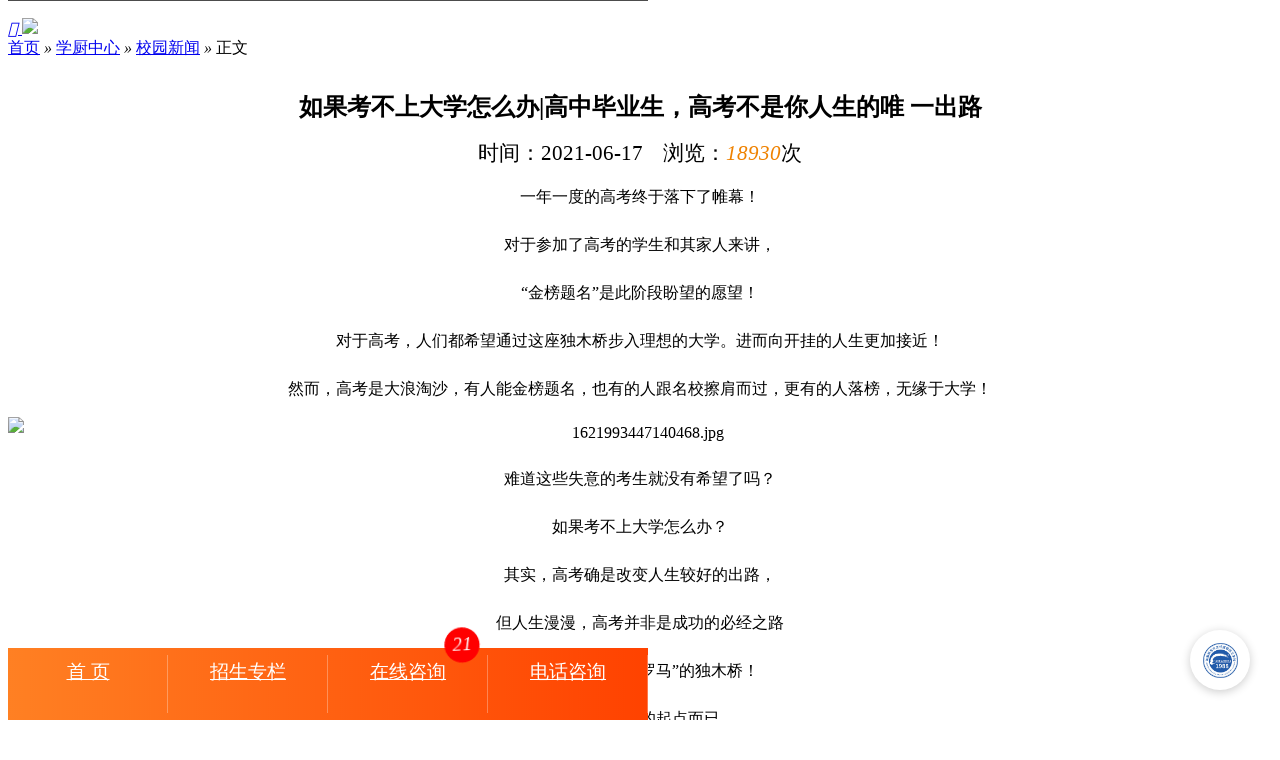

--- FILE ---
content_type: text/html; charset=utf-8
request_url: http://m.hnxdfpr.cn/news/3122
body_size: 8966
content:
<!doctype html>
<html>
<head>
<title>
如果考不上大学怎么办|​高中毕业生，高考不是你人生的唯 一出路-海南新东方烹饪高级技工学校</title>
<meta name="baidu-site-verification" content="code-pjwL9KqcAv" />

<meta name="keywords"  content="海南新东方烹饪学校 刀工 学厨师 学技术 中考成绩" />
<meta name="description"  content="一年一度的高考终于落下了帷幕！对于参加了高考的学生和其家人来讲，“金榜题名”是此阶段盼望的愿望！对于高考，人们都希望通过这座独木桥步入理想的大学。进而向开挂的人生更加接近！然而，高考是大浪淘沙，有人能金榜题名，也有的人跟名校擦肩而过，更有的..." />
<meta charset="utf-8">
<meta name="x5-orientation" content="portrait">
<meta name="x5-fullscreen" content="true">
<meta name="x5-page-mode" content="app"> 
<meta name="apple-mobile-web-app-capable" content="yes">
<meta name="apple-mobile-web-app-status-bar-style" content="black">
<meta name="viewport" content="width=device-width, initial-scale=1.0, maximum-scale=1.0, user-scalable=no">
<meta name="format-detection" content="telephone=no">
<meta name="renderer" content="webkit" />
<meta name="full-screen" content="yes">
<meta name="browsermode" content="application">
<link rel="stylesheet" href="/Static/Res/Mobile/Css/common.css" />
<script src="//apps.bdimg.com/libs/jquery/2.1.4/jquery.min.js" charset="utf-8"></script>
<link rel="canonical" href="http://m.hnxdfpr.cn/news/3122"/>
<script>
var g_config ={
 	prev_url_keywords:'',//
}

var _hmt = _hmt || [];
(function() {
  var hm = document.createElement("script");
  hm.src = "https://hm.baidu.com/hm.js?106871bef379dbd6694362ccc8778d3a";
  var s = document.getElementsByTagName("script")[0]; 
  s.parentNode.insertBefore(hm, s);
})();
</script>
<script>
(function(){
    var bp = document.createElement('script');
    var curProtocol = window.location.protocol.split(':')[0];
    if (curProtocol === 'https'){
   	bp.src = 'https://zz.bdstatic.com/linksubmit/push.js';
    }
    else{
    	bp.src = 'http://push.zhanzhang.baidu.com/push.js';
    }
    var s = document.getElementsByTagName("script")[0];
    s.parentNode.insertBefore(bp, s);
})();
</script>


<script type="text/javascript" src="https://xiaochengxu.xhe.cn/ai/chat-plugin.js"></script>
<script type="text/javascript">
  document.addEventListener("DOMContentLoaded", function() {
      window.initChatPlugin({
        token: "1930103457305796610"
      });
  });
  //点击弹窗
  $(document).on('click','.swt',function(){
      var s=document.createElement('script');
  s.src='https://xiaochengxu.xhe.cn/ai/chat-direct.js?token=1930103457305796610';
  document.body.appendChild(s)
  })
  //点击弹窗
  $(document).on('click','.eliao',function(){
      var s=document.createElement('script');
  s.src='https://xiaochengxu.xhe.cn/ai/chat-direct.js?token=1930103457305796610';
  document.body.appendChild(s)
  })
  //定时弹窗
  $(function (){
    setTimeout(showai, 10000);
    function showai(){
        var s=document.createElement('script');
    s.src='https://xiaochengxu.xhe.cn/ai/chat-direct.js?token=1930103457305796610';
    document.body.appendChild(s)
    }
  });

  //tel
  $(document).on('click','.tel',function(){
      window.location.href='tel:0898-31585858';
  });  
</script>
<style>
.news-article-wrap{
}
.news-article-wrap h1{
    font-size: 1.5rem;
    padding: 1rem 0 0;
    text-align: center;
}
.news-article-wrap .news-article-top{
	text-align:center;
	font-size:1.3rem;
}
.news-article-wrap .news-article-top em{
	color:#ef8201;
}
.news-article-wrap .content{
	text-align:center;
    font-size: 1.2rem;
    line-height: 1.5;
}
.news-article-wrap .content img{
	display:block;
	width:100% !important;
    height: auto !important;
	margin:0 auto;
}
.news-article-wrap .content embed{
	display:block;
	margin:0 auto;
}
.news-article-wrap .content p,span{
    text-wrap: unset!important;
}

</style>
</head>

<body>
 	<header class="page-section clear">
    	<a href="/">
    		<i class="iconfont">&#xe630;</i>
        </a>
        <a href="/">
        	<img src="/Static/Res/Mobile/Images/mlogo.png" style="width: 100%;margin-top: 0.6rem;">
        </a>
    </header>
   	<div class="top_nav eliao"><img src="/Static/Res/Mobile/Images/top_nav.jpg" alt="" style="width: 100%; display: block;"></div>
<div class="current-location clear">
	<a href="/">首页</a>
    <em>»</em>
	<a href="/news">学厨中心</a>
    <em>»</em>
    <a href="/news_cat/campus">校园新闻</a>
    <em>»</em>
    正文
</div>
<div class="page-section news-article-wrap clear">
	<h1>如果考不上大学怎么办|​高中毕业生，高考不是你人生的唯 一出路</h1>
    <div class="news-article-top clear">
    	时间：2021-06-17&nbsp;&nbsp;&nbsp;
        浏览：<em>18930</em>次
    </div>
    <div class="content">
    	<p style="margin-top:10px;margin-bottom:10px;text-autospace:ideograph-numeric;text-align:center;line-height:200%"><span style=";font-family:微软雅黑;line-height:200%;font-size:16px">一年一度的高考终于落下了帷幕！</span></p><p style="margin-top:10px;margin-bottom:10px;text-autospace:ideograph-numeric;text-align:center;line-height:200%"><span style=";font-family:微软雅黑;line-height:200%;font-size:16px">对于参加了高考的学生和其家人来讲，</span></p><p style="margin-top:10px;margin-bottom:10px;text-autospace:ideograph-numeric;text-align:center;line-height:200%"><span style=";font-family:微软雅黑;line-height:200%;font-size:16px">“金榜题名”是此阶段盼望的愿望！</span></p><p style="margin-top:10px;margin-bottom:10px;text-autospace:ideograph-numeric;text-align:center;line-height:200%"><span style=";font-family:微软雅黑;line-height:200%;font-size:16px">对于高考，人们都希望通过这座独木桥步入理想的大学。进而向开挂的人生更加接近！</span></p><p style="margin-top:10px;margin-bottom:10px;text-autospace:ideograph-numeric;text-align:center;line-height:200%"><span style=";font-family:微软雅黑;line-height:200%;font-size:16px">然而，高考是大浪淘沙，有人能金榜题名，也有的人跟名校擦肩而过，更有的人落榜，无缘于大学！</span></p><p style="margin-top: 10px; margin-bottom: 10px; line-height: 200%;"><span style=";font-family:微软雅黑;line-height:200%;font-size:16px"><img src="/Public/uploads/allimg/20210617/1623894442120919.jpg" title="1623894442120919.jpg" alt="1621993447140468.jpg"/></span></p><p style="margin-top:10px;margin-bottom:10px;text-autospace:ideograph-numeric;text-align:center;line-height:200%"><span style=";font-family:微软雅黑;line-height:200%;font-size:16px">难道这些失意的考生就没有希望了吗？</span></p><p style="margin-top:10px;margin-bottom:10px;text-autospace:ideograph-numeric;text-align:center;line-height:200%"><span style=";font-family:微软雅黑;line-height:200%;font-size:16px">如果考不上大学怎么办？</span></p><p style="margin-top:10px;margin-bottom:10px;text-autospace:ideograph-numeric;text-align:center;line-height:200%"><span style=";font-family:微软雅黑;line-height:200%;font-size:16px">其实，高考确是改变人生较好的出路，</span></p><p style="margin-top:10px;margin-bottom:10px;text-autospace:ideograph-numeric;text-align:center;line-height:200%"><span style=";font-family:微软雅黑;line-height:200%;font-size:16px">但人生漫漫，高考并非是成功的必经之路</span></p><p style="margin-top:10px;margin-bottom:10px;text-autospace:ideograph-numeric;text-align:center;line-height:200%"><span style=";font-family:微软雅黑;line-height:200%;font-size:16px"><span style="font-family:微软雅黑">更不是通向人生</span><span style="font-family:微软雅黑">“罗马”的独木桥！</span></span></p><p style="margin-top:10px;margin-bottom:10px;text-autospace:ideograph-numeric;text-align:center;line-height:200%"><span style=";font-family:微软雅黑;line-height:200%;font-size:16px">高考只是梦想的起点而已。</span></p><p style="margin-top: 10px; margin-bottom: 10px; line-height: 200%;"><span style=";font-family:微软雅黑;line-height:200%;font-size:16px"><img src="/Public/uploads/allimg/20210617/1623894450288226.jpg" title="1623894450288226.jpg" alt="7.jpg"/></span></p><p style="margin-top:10px;margin-bottom:10px;text-autospace:ideograph-numeric;text-align:center;line-height:200%"><span style=";font-family:微软雅黑;line-height:200%;font-size:16px"><span style="font-family:微软雅黑">所以，</span><span style="font-family:微软雅黑">@所有高中毕业生，高考真的不是你人生的唯 一出路！</span></span></p><p style="margin-top:10px;margin-bottom:10px;text-autospace:ideograph-numeric;text-align:center;line-height:200%"><span style=";font-family:微软雅黑;line-height:200%;font-size:16px">随着时代的发展</span></p><p style="margin-top:10px;margin-bottom:10px;text-autospace:ideograph-numeric;text-align:center;line-height:200%"><span style=";font-family:微软雅黑;line-height:200%;font-size:16px">各种新兴行业的出现</span></p><p style="margin-top:10px;margin-bottom:10px;text-autospace:ideograph-numeric;text-align:center;line-height:200%"><span style=";font-family:微软雅黑;line-height:200%;font-size:16px">国内众多企业的用人标准</span></p><p style="margin-top:10px;margin-bottom:10px;text-autospace:ideograph-numeric;text-align:center;line-height:200%"><span style=";font-family:微软雅黑;line-height:200%;font-size:16px"><span style="font-family:微软雅黑">已经无可置疑的</span><span style="font-family:微软雅黑">“技能优先”</span></span></p><p style="margin-top: 10px; margin-bottom: 10px; line-height: 200%;"><span style=";font-family:微软雅黑;line-height:200%;font-size:16px"><span style="font-family:微软雅黑"><img src="/Public/uploads/allimg/20210617/1623894465151213.jpg" title="1623894465151213.jpg" alt="8.jpg"/></span></span></p><p style="margin-top:10px;margin-bottom:10px;text-autospace:ideograph-numeric;text-align:center;line-height:200%"><span style=";font-family:微软雅黑;line-height:200%;font-size:16px"><span style="font-family:微软雅黑">在年年都是</span><span style="font-family:微软雅黑">“很难就业季”的今天</span></span></p><p style="margin-top:10px;margin-bottom:10px;text-autospace:ideograph-numeric;text-align:center;line-height:200%"><span style=";font-family:微软雅黑;line-height:200%;font-size:16px">高校毕业生</span></p><p style="margin-top:10px;margin-bottom:10px;text-autospace:ideograph-numeric;text-align:center;line-height:200%"><span style=";font-family:微软雅黑;line-height:200%;font-size:16px">也得身具一技之长才能被企业所青睐</span></p><p style="margin-top:10px;margin-bottom:10px;text-autospace:ideograph-numeric;text-align:center;line-height:200%"><span style=";font-family:微软雅黑;line-height:200%;font-size:16px">更别说那些没有高校光环的人</span></p><p style="margin-top:10px;margin-bottom:10px;text-autospace:ideograph-numeric;text-align:center;line-height:200%"><span style=";font-family:微软雅黑;line-height:200%;font-size:16px">每一份职业都是平等的</span></p><p style="margin-top:10px;margin-bottom:10px;text-autospace:ideograph-numeric;text-align:center;line-height:200%"><span style=";font-family:微软雅黑;line-height:200%;font-size:16px"><span style="font-family:微软雅黑">但是</span><span style="font-family:微软雅黑">“人往高处走”</span></span></p><p style="margin-top:10px;margin-bottom:10px;text-autospace:ideograph-numeric;text-align:center;line-height:200%"><span style=";font-family:微软雅黑;line-height:200%;font-size:16px">每个人都不会拒绝更好的工作机会</span></p><p style="margin-top:10px;margin-bottom:10px;text-autospace:ideograph-numeric;text-align:center;line-height:200%"><span style=";font-family:微软雅黑;line-height:200%;font-size:16px">那么，</span></p><p style="margin-top:10px;margin-bottom:10px;text-autospace:ideograph-numeric;text-align:center;line-height:200%"><span style=";font-family:微软雅黑;line-height:200%;font-size:16px">对于高考后不上大学的那部分同学</span></p><p style="margin-top:10px;margin-bottom:10px;text-autospace:ideograph-numeric;text-align:center;line-height:200%"><span style=";font-family:微软雅黑;line-height:200%;font-size:16px">什么才是更好的选择呢？</span></p><p style="margin-top: 10px; margin-bottom: 10px; line-height: 200%;"><span style=";font-family:微软雅黑;line-height:200%;font-size:16px"><img src="/Public/uploads/allimg/20210617/1623894473119714.jpg" title="1623894473119714.jpg" alt="1-2004150Z30O91.jpg"/></span></p><p style="margin-top:10px;margin-bottom:10px;text-autospace:ideograph-numeric;text-align:center;line-height:200%"><span style=";font-family:微软雅黑;line-height:200%;font-size:16px">据相关数据显示，餐饮业作为我国第三产业中的一个传统服务型行业，始终保持着旺盛的发展势头。在这种背景下，餐饮业的用工荒已经成为了行业通病。</span></p><p style="margin-top:10px;margin-bottom:10px;text-autospace:ideograph-numeric;text-align:center;line-height:200%"><span style=";font-family:微软雅黑;line-height:200%;font-size:16px">一直以来，餐饮行业中拥有高技术的大厨以及有专业特色的厨师的短缺给企业持续发展带来了很大的挑战。</span></p><p style="margin-top:10px;margin-bottom:10px;text-autospace:ideograph-numeric;text-align:center;line-height:200%"><span style=";font-family:微软雅黑;line-height:200%;font-size:16px">烹饪烘焙人才，社会紧缺人才！</span></p><p style="margin-top: 10px; margin-bottom: 10px; line-height: 200%;"><span style=";font-family:微软雅黑;line-height:200%;font-size:16px"><img src="/Public/uploads/allimg/20210617/1623894515170448.jpg" title="1623894515170448.jpg" alt="微信图片_20210518171537.jpg"/></span></p><p style="margin-top: 10px; margin-bottom: 10px; line-height: 200%;"><span style=";font-family:微软雅黑;line-height:200%;font-size:16px"></span></p><p style="margin-top:10px;margin-bottom:10px;text-autospace:ideograph-numeric;text-align:center;line-height:200%"><strong><span style="font-family: 微软雅黑;line-height: 200%;color: rgb(63, 63, 63);letter-spacing: 0;font-size: 16px;background: rgb(255, 255, 255)"><span style="font-family:微软雅黑">1、</span></span></strong><strong><span style="font-family: 微软雅黑;line-height: 200%;color: rgb(63, 63, 63);letter-spacing: 0;font-size: 16px;background: rgb(255, 255, 255)"><span style="font-family:微软雅黑">一个好选择，成就一个好未来</span></span></strong></p><p style="margin-top:10px;margin-bottom:10px;text-autospace:ideograph-numeric;text-align:center;line-height:200%"><span style=";font-family:微软雅黑;line-height:200%;font-size:16px">到海南新东方烹饪学校</span></p><p style="margin-top:10px;margin-bottom:10px;text-autospace:ideograph-numeric;text-align:center;line-height:200%"><span style=";font-family:微软雅黑;line-height:200%;font-size:16px">学好就业的技能</span></p><p style="margin-top:10px;margin-bottom:10px;text-autospace:ideograph-numeric;text-align:center;line-height:200%"><span style=";font-family:微软雅黑;line-height:200%;font-size:16px">中餐</span></p><p style="margin-top:10px;margin-bottom:10px;text-autospace:ideograph-numeric;text-align:center;line-height:200%"><span style=";font-family:微软雅黑;line-height:200%;font-size:16px">西餐</span></p><p style="margin-top:10px;margin-bottom:10px;text-autospace:ideograph-numeric;text-align:center;line-height:200%"><span style=";font-family:微软雅黑;line-height:200%;font-size:16px">西点</span></p><p style="margin-top:10px;margin-bottom:10px;text-autospace:ideograph-numeric;text-align:center;line-height:200%"><span style=";font-family:微软雅黑;line-height:200%;font-size:16px">任你选择！</span></p><p style="margin-top:10px;margin-bottom:10px;text-autospace:ideograph-numeric;text-align:center;line-height:200%"><span style=";font-family:微软雅黑;line-height:200%;font-size:16px">厨师是一份技术型的岗位</span></p><p style="margin-top:10px;margin-bottom:10px;text-autospace:ideograph-numeric;text-align:center;line-height:200%"><span style=";font-family:微软雅黑;line-height:200%;font-size:16px">一个好的厨师</span></p><p style="margin-top:10px;margin-bottom:10px;text-autospace:ideograph-numeric;text-align:center;line-height:200%"><span style=";font-family:微软雅黑;line-height:200%;font-size:16px">看的是烹饪知识和技能到底过不过硬</span></p><p style="margin-top: 10px; margin-bottom: 10px; line-height: 200%;"><span style=";font-family:微软雅黑;line-height:200%;font-size:16px"><img src="/Public/uploads/allimg/20210617/1623894532842605.jpg" title="1623894532842605.jpg" alt="1(2).jpg"/></span></p><p style="margin-top:10px;margin-bottom:10px;text-autospace:ideograph-numeric;text-align:center;line-height:200%"><span style="font-family:微软雅黑;font-weight:bold;font-size:16px">2、</span><strong><span style="font-family: 微软雅黑;line-height: 200%;font-size: 16px"><span style="font-family:微软雅黑">一个好学校，成就专业好技能</span></span></strong></p><p style="margin-top:10px;margin-bottom:10px;text-autospace:ideograph-numeric;text-align:center;line-height:200%"><span style="font-family: 微软雅黑;line-height: 200%;font-size: 16px">海南新东方烹饪学</span><span style="font-family: 微软雅黑;line-height: 200%;font-size: 16px">校</span></p><p style="margin-top:10px;margin-bottom:10px;text-autospace:ideograph-numeric;text-align:center;line-height:200%"><span style="font-family: 微软雅黑;line-height: 200%;font-size: 16px">强大的师资队伍 教学质量</span></p><p style="margin-top:10px;margin-bottom:10px;text-autospace:ideograph-numeric;text-align:center;line-height:200%"><span style="font-family: 微软雅黑;line-height: 200%;font-size: 16px">没有基础也能成为大厨</span></p><p style="margin-top:10px;margin-bottom:10px;text-autospace:ideograph-numeric;text-align:center;line-height:200%"><span style="font-family: 微软雅黑;line-height: 200%;font-size: 16px">先进齐全的教学设备</span></p><p style="margin-top:10px;margin-bottom:10px;text-autospace:ideograph-numeric;text-align:center;line-height:200%"><span style="font-family: 微软雅黑;line-height: 200%;font-size: 16px">每天独立实操，</span></p><p style="margin-top:10px;margin-bottom:10px;text-autospace:ideograph-numeric;text-align:center;line-height:200%"><span style="font-family: 微软雅黑;line-height: 200%;font-size: 16px">不怕技能学不扎实</span></p><p style="margin-top: 10px; margin-bottom: 10px; line-height: 200%;"><img src="/Public/uploads/allimg/20210617/1623894564274069.jpg" title="1623894564274069.jpg" alt="IMG_5829.jpg"/></p><p style="margin-top:10px;margin-bottom:10px;text-autospace:ideograph-numeric;text-align:center;line-height:200%"><span style="font-family: 微软雅黑;line-height: 200%;font-size: 16px">海南新东方烹饪学校</span></p><p style="margin-top:10px;margin-bottom:10px;text-autospace:ideograph-numeric;text-align:center;line-height:200%"><span style="font-family: 微软雅黑;line-height: 200%;font-size: 16px">半年学制及以上专业毕业的学员</span></p><p style="margin-top:10px;margin-bottom:10px;text-autospace:ideograph-numeric;text-align:center;line-height:200%"><span style="font-family: 微软雅黑;line-height: 200%;font-size: 16px">毕业后学校均举荐到产教融合企业直接上岗就业</span></p><p style="margin-top:10px;margin-bottom:10px;text-autospace:ideograph-numeric;text-align:center;line-height:200%"><span style="font-family: 微软雅黑;line-height: 200%;font-size: 16px">可以是岛内</span></p><p style="margin-top:10px;margin-bottom:10px;text-autospace:ideograph-numeric;text-align:center;line-height:200%"><span style="font-family: 微软雅黑;line-height: 200%;font-size: 16px">也可以是省外</span></p><p style="margin-top:10px;margin-bottom:10px;text-autospace:ideograph-numeric;text-align:center;line-height:200%"><span style="font-family: 微软雅黑;line-height: 200%;font-size: 16px">高质量的就业指导</span></p><p style="margin-top: 10px; margin-bottom: 10px; line-height: 200%; text-align: center;"><span style="font-family: 微软雅黑;">确保学生就业质量</span></p><p style="margin-top:10px;margin-bottom:10px;text-autospace:ideograph-numeric;text-align:center;line-height:200%"><span style="font-family: 微软雅黑;line-height: 200%;font-size: 16px">产教融合，好就业，就好业不是梦！</span></p><p style="margin-top: 10px; margin-bottom: 10px; line-height: 200%;"><span style="font-family: 微软雅黑;line-height: 200%;font-size: 16px"><img src="/Public/uploads/allimg/20210617/1623894587541770.jpg" title="1623894587541770.jpg" alt="IMG_0276.JPG"/></span></p><p style="margin-top:10px;margin-bottom:10px;text-autospace:ideograph-numeric;text-align:center;line-height:200%"><span style="font-family: 微软雅黑;line-height: 200%;font-size: 16px"><span style="font-family:微软雅黑">新东方烹饪教育，属于</span><span style="font-family:微软雅黑">1988</span></span></p><p style="margin-top:10px;margin-bottom:10px;text-autospace:ideograph-numeric;text-align:center;line-height:200%"><span style="font-family: 微软雅黑;line-height: 200%;font-size: 16px">几十年的教学经验锤炼荟萃</span></p><p style="margin-top: 10px; margin-bottom: 10px; line-height: 200%; text-align: center;"><span style="font-family: 微软雅黑;">让每一位学生学有所成就好业</span><span style="font-family: 微软雅黑;">!</span></p><p style="margin-top:10px;margin-bottom:10px;text-autospace:ideograph-numeric;text-align:center;line-height:200%"><span style="font-family: 微软雅黑;line-height: 200%;font-size: 16px">@高中毕业生，高考后上大学不是你人生的唯 一出路</span></p><p style="margin-top: 10px; margin-bottom: 10px; line-height: 200%;"><span style="font-family: 微软雅黑;line-height: 200%;font-size: 16px"><img src="/Public/uploads/allimg/20210617/1623894601932498.jpg" title="1623894601932498.jpg" alt="IMG_9582.jpg"/></span></p><p style="margin-top:10px;margin-bottom:10px;text-autospace:ideograph-numeric;text-align:center;line-height:200%"><span style="font-family: 微软雅黑;line-height: 200%;font-size: 16px">如果你想拥有一技之长，想学烹饪烘焙</span></p><p style="margin-top:10px;margin-bottom:10px;text-autospace:ideograph-numeric;text-align:center;line-height:200%"><span style="font-family: 微软雅黑;line-height: 200%;font-size: 16px">请你勇往直前，来海南新东方烹饪学习</span></p><p style="margin-top:10px;margin-bottom:10px;text-autospace:ideograph-numeric;text-align:center;line-height:200%"><span style="font-family: 微软雅黑;line-height: 200%;font-size: 16px">缔造属于你的美好明天</span></p><p style="margin-top:10px;margin-bottom:10px;text-autospace:ideograph-numeric;text-align:center;line-height:200%"><span style="font-family: 微软雅黑;line-height: 200%;font-size: 16px">选对学校，选好专业，</span></p><p style="margin-top:10px;margin-bottom:10px;text-autospace:ideograph-numeric;text-align:center;line-height:200%"><span style="font-family: 微软雅黑;line-height: 200%;font-size: 16px">换种方式上大学，成就一份好工作，</span></p><p style="margin-top:10px;margin-bottom:10px;text-autospace:ideograph-numeric;text-align:center;line-height:200%"><span style="font-family: 微软雅黑;line-height: 200%;font-size: 16px">实现自己的技能人生。</span></p><p style="margin-top:10px;margin-bottom:10px;text-autospace:ideograph-numeric;text-align:center;line-height:200%"><span style="font-family: 微软雅黑;line-height: 200%;font-size: 16px">海南新东方</span></p><p style="margin-top:10px;margin-bottom:10px;text-autospace:ideograph-numeric;text-align:center;line-height:200%"><span style="font-family: 微软雅黑;line-height: 200%;font-size: 16px">专为初高中毕业生设置的</span></p><p style="margin-top:10px;margin-bottom:10px;text-autospace:ideograph-numeric;text-align:center;line-height:200%"><span style="font-family: 微软雅黑;line-height: 200%;font-size: 16px">热门专业</span></p><p style="margin-top:10px;margin-bottom:10px;text-autospace:ideograph-numeric;text-align:center;line-height:200%"><span style="font-family: 微软雅黑;line-height: 200%;font-size: 16px">正在招生中</span></p><p style="margin-top:10px;margin-bottom:10px;text-autospace:ideograph-numeric;text-align:center;line-height:200%"><span style="font-family: 微软雅黑;line-height: 200%;font-size: 16px">学好技术，</span></p><p style="margin-top:10px;margin-bottom:10px;text-autospace:ideograph-numeric;text-align:center;line-height:200%"><span style="font-family: 微软雅黑;line-height: 200%;font-size: 16px">未来就在自己手中</span></p><p><img src="/Public/uploads/allimg/20210617/1623894633100918.jpg" title="1623894633100918.jpg" alt="二维码.jpg"/></p>    </div>
</div>

<!-- 相关新闻 -->
<div class="page-section news-section clear">
    <div class="title clear">
        <h2>相关阅读</h2>
        <a href="/news" class="more">
            更多内容
        </a>
    </div>
    <div class="content clear">
        <div class="bd-section-content clear">
            <ul class="news-list">
            	            	                <li class="normal clear">
                    <a href="/news/5323">
                        <div class="news-item">
                            <img class='load' data-url="/Public/uploads/article/mainpic/min_1767837995.jpg" alt="【家校合作育英才】新年伊始，海南新东方烹饪高级技工学校致家长们的一封信"/>
                            <div class="news-list-body">
                                <h3>【家校合作育英才】新年伊始，海南新东方烹饪高级技工学校致家长们的一封信</h3>
                                <p>时间:2026-01-08 &nbsp;&nbsp; 浏览:2568</p>
                            </div>
                        </div>
                    </a>
                </li>
                                <li class="simple clear">
                    <a href="/news/5284">
                        <div class="news-item">
                            <h3>课堂实拍|海南新东方的中餐课堂究竟是什么样的？一起来看看吧！</h3>
                        </div>
                    </a>
                </li>
                                <li class="simple clear">
                    <a href="/news/5322">
                        <div class="news-item">
                            <h3>海南新东方烹饪高级技工学校“高端精品专业”发布会暨校企签约仪式圆满举行</h3>
                        </div>
                    </a>
                </li>
                                <li class="simple clear">
                    <a href="/news/596">
                        <div class="news-item">
                            <h3>年底想创业学什么技术好？</h3>
                        </div>
                    </a>
                </li>
                                <li class="simple clear">
                    <a href="/news/5197">
                        <div class="news-item">
                            <h3>小本创业项目！餐饮创业旺季，这些美食创业项目很不错！</h3>
                        </div>
                    </a>
                </li>
                                <li class="simple clear">
                    <a href="/news/5283">
                        <div class="news-item">
                            <h3>为什么不建议初高中生辍学出去打工？因为你有更好的选择！</h3>
                        </div>
                    </a>
                </li>
                                <li class="simple clear">
                    <a href="/news/5321">
                        <div class="news-item">
                            <h3>爱心汇聚，共筑生命希望|海南新东方烹饪高级技工学校全体师生为患病学子捐善款献爱心</h3>
                        </div>
                    </a>
                </li>
                            </ul>
        </div>        
    </div>
</div>
<!-- 新闻资讯结束 -->


    <!-- 表单提交 -->
	<style type="text/css">
		/*.form-section{
			margin-bottom: 4rem;
		}*/
		.form-section .title{
			height: 3rem;
		}
		.form-section .title h2{
			padding-left: 5px;
			border-left: 2px solid #ef8210;
		}
		.form-section .title h2 span{
			font-size: 1.2rem;
			color: #999;
			margin-left: 5px;
		}
	</style>
    <div class="page-section form-section clear">
    	<div class="title clear" style="line-height: 2rem;">
        	<h2 style="font-size: 1.5rem;">短信接收学费报价<span>Online registration</span></h2>
        </div>
    	<div class="content clear">
			<form class="myForm subForm1" method="post" action="javascript:;">
				<label class="clear borderccc">
                	<i class="iconfont">&#xe691;</i>
                    <select name="major">
                    	<option value="选择专业">请选择专业</option>
                    	<option value="金典总厨">金典总厨 三/五年制</option>
                        <option value="时尚西点">时尚西点 三/五年制</option>
                        <option value="金鼎大厨">金鼎大厨 三年制</option>
                    	<option value="菁英西点">菁英西点 三年制</option>
                        <option value="西餐大厨">西餐大厨 三年制</option>
                        <option value="大厨精英">大厨精英 三年制</option>
                        <option value="经典西点">经典西点 三年制</option>
                        <option value="国际形象设计">国际形象设计 三年制</option>
                        <option value="国际电子商务">国际电子商务 三年制</option>
                    	<option value="国际酒店管理与数字化运营">国际酒店管理与数字化运营 三年制</option>
                        <option value="幼儿教育">幼儿教育 三年制</option>
                    </select>
                </label>            
				<label class="clear borderccc">
                	<i class="iconfont">&#xe605;</i>
                    <input type="text" name="name" placeholder="姓名" />
                </label>            
				<label class="clear borderccc">
                	<i class="iconfont">&#xe611;</i>
                    <input type="tel" name="tel" placeholder="手机号码" />
                </label>            
				<label class="clear">
                	
                </label>
                <div class="myFormSubTip clear">请输入正确的手机号码格式.</div>            
				<label class="clear">
                	 <input type="button" value="提 交" class="index-section-btn subFormSubmitBtn" data-id="1">
                </label>            
            </form>
        </div>
    </div>
    <!-- 表单提交结束 -->
    <div class="form-section" style="text-align: center;margin-bottom: 6rem;font-size: 1.3rem;padding: 0;">
        <p>学校地址：澄迈县老城镇工业大道283号</p>
        <p><a href="http://beian.miit.gov.cn/">备案号：琼ICP备18002083号-1</a></p>
        <p>联系电话：0898-31585858</p>
        <p>版权所有：海南新东方烹饪高级技工学校</p>
    </div>

<link href="/Static/Res/Mobile/Css/font_563250_497u4jgteho.css" rel="stylesheet" type="text/css">
<style type="text/css">
	
	.disnone {
		display: none !important;
	}
	
	.bg_green {
		background-color: white;
		padding: 1rem;
		border-radius: 5px;
	}
	
	.bg_green h3 {
		font-weight: 700;
		color: #000000;
		text-align: center;
		font-size: 1.5rem;
		margin-bottom: 1rem;
	}
	
	.bg_green p {
		font-size: 1.3rem;
		color: #000000;
	}
	
	.bg_green .flex {
		display: flex;
		justify-content: space-around;
	}
	
	.bg_green a {
		width: 45%;
	}
	
	.btn_choose {
		flex-wrap: wrap;
		justify-content: space-around;
		text-align: center;
	}
	
	.btn_choose .btn_c {
		width: 45%;
		margin: .5rem 0;
	}
	
	.zy {
		text-align: left;
		border: 1px solid #e11616;
		width: 90%;
		margin: 15px auto;
		border-radius: 6px;
		padding-left: 5px;
	}
	
	.check_a {
		border: 1px solid #999999;
	}
	
	.click_a {
		background-color: #e11616;
		border: 1px solid #e11616;
		color: white;
	}

.zy_input {
	padding: 8px 25px;
}
.btn_click {
	margin: 1rem auto;
	height: 3rem;
	text-align: center;
	color: white;
	line-height: 3rem;
	font-size: 17px;
}
.btn_blue {
	background-color: #8BD20C;
}
.btn_hong {
	background-color: #e11616;
}
.flex {
	display: flex;
}
.flex_left {
	width: 30%;
}
.flex_right {
	width: 69%;
	flex-wrap: wrap;
}
.zy_btn {
	margin-left: 3%;
	text-align: center;
	height: 25px;
	line-height: 25px;
	border-radius: 5px;
	padding: 0px 8px;
}
.vx_news {
	display: flex;
	width: 100%;
	background: rgba(0, 0, 0, .7);
	max-width: 640px;
	margin: 0 auto;
	color: #F0F0F0;
	position: fixed;
	top: 0;
	z-index: 99999;
	height: 4.5rem;
	overflow: hidden;
}
.vx_news .vx_logo {
	width: 10%;
	margin: 1rem 0 0 0.5rem;
}
.vx_news .vx_logo img {
	width: 85%;
}
.vx_news .vx_word {
	width: 60%;
	font-size: 1.1rem;
	margin: 1rem 0.5rem 0 0.5rem;
}
.vx_news .vx_btn {
	margin: 1rem 0.5rem 0 0;
	width: 30%;
}
.vx_news .vx_btn a {
	display: block;
	background: goldenrod;
	color: #000;
	text-align: center;
	margin: 5px;
	height: 2rem;
	line-height: 2rem;
	font-size: 1.2rem;
}
.iconx {
	width: 2.5em;
	height: 20px;
	margin: 10px auto 0;
	vertical-align: -0.15em;
	fill: currentColor;
	overflow: hidden;
	display: block;
}


.bottom-float-bar2{ position:fixed; height:4.5rem; line-height:4.5rem; bottom:0px; width:100%; background: linear-gradient(to right, #ff8023 0%,#ff4200 100%); background-color:#ff4200;z-index:99;max-width: 640px;}
.bottom-float-bar2 span{position:relative; display:block; width:25%; float:left; text-align:center;height:100%;}
.bottom-float-bar2 .hslqhbbox{}
.bottom-float-bar2 span:nth-child(n+4){ background-image:none}
.bottom-float-bar2 a{color:#fff;}
.bottom-float-bar2 span:before{content:"";position:absolute;display:block;width:1px;height:80%;top:10%;right:0;background-color:#fff;opacity:.3;}
.bottom-float-bar2 .hslfont{ display:block; text-align:center; padding-top:.5rem; line-height:normal; font-size:1.6rem;}
.bottom-float-bar2 b{ display:block; text-align:center; height: 2rem; line-height: 2rem; font-weight:normal; font-size:1.2rem;}
.hslsjzx{ position:relative; }
.hslsjzx #hslsjzx{ position:absolute; display:block; text-align:center; color:#fff; top:-1.2rem; right:0.6rem; background-color: #f00;font-size: 1.1rem;line-height: 1.9rem;width: 2rem;height: 2rem; border-radius: 1.9rem;}
.bottom-float-bar2 a{ font-size:1.4rem;}
.bottom-float-bar2 span .hsl-dianhua2,#hslsjzx{
	-webkit-animation-duration: 1s;
	animation-duration: 1s;
	-webkit-animation-fill-mode: both;
	animation-fill-mode: both;
	-webkit-animation-name: dynamic;
	animation-name: dynamic;
	-webkit-animation-iteration-count: infinite;
	animation-iteration-count: infinite;
}

@-webkit-keyframes dynamic {
 0% {
  -webkit-transform:scaleX(1);
  transform:scaleX(1)
 }
 10%,
 20% {
  -webkit-transform:scale3d(.9,.9,.9) rotate(-3deg);
  transform:scale3d(.9,.9,.9) rotate(-3deg)
 }
 30%,
 50%,
 70%,
 90% {
  -webkit-transform:scale3d(1.1,1.1,1.1) rotate(3deg);
  transform:scale3d(1.1,1.1,1.1) rotate(3deg)
 }
 40%,
 60%,
 80% {
  -webkit-transform:scale3d(1.1,1.1,1.1) rotate(-3deg);
  transform:scale3d(1.1,1.1,1.1) rotate(-3deg)
 }
 to {
  -webkit-transform:scaleX(1);
  transform:scaleX(1)
 }
}
@keyframes dynamic {
 0% {
  -webkit-transform:scaleX(1);
  transform:scaleX(1)
 }
 10%,
 20% {
  -webkit-transform:scale3d(.9,.9,.9) rotate(-3deg);
  transform:scale3d(.9,.9,.9) rotate(-3deg)
 }
 30%,
 50%,
 70%,
 90% {
  -webkit-transform:scale3d(1.1,1.1,1.1) rotate(3deg);
  transform:scale3d(1.1,1.1,1.1) rotate(3deg)
 }
 40%,
 60%,
 80% {
  -webkit-transform:scale3d(1.1,1.1,1.1) rotate(-3deg);
  transform:scale3d(1.1,1.1,1.1) rotate(-3deg)
 }
 to {
  -webkit-transform:scaleX(1);
  transform:scaleX(1)
 }
}
</style>
<!--底部导航2-->
<div class="bottom-float-bar2">
    <span>
        <a href="/"><i class="hslfont hsl-shouye"></i><b>首 页</b></a> 
    </span> 
    <span  class="hslqhbbox">
        <a href="/major" class="hslqhb"><i class="hslfont hsl-baoming"></i><b>招生专栏</b></a> 
    </span>  
    <span class="hslsjzx">
        <a href="javascript:;" class="eliao"><i class="hslfont hsl-duihua"></i><b>在线咨询</b><i id="hslsjzx">12</i></a> 
    </span> 
    <span>
        <a href="javascript:;" class="tel"><i class="hslfont hsl-dianhua2"></i><b>电话咨询</b></a> 
    </span> 
    <div class="clear"></div>
</div>
<!--微信功能-->
<div class="vx_news eliao">
	<div class="vx_logo">
		<img src="/Public/uploads/outside/weix.png" class="top_center" />
	</div>
	<div class="vx_word">
		<p>您好，我是海南新东方的王老师</p>
		<p>请问您是要咨询吗?</p>
	</div>
	<div class="vx_btn">
		<a href="javascript:;" class="swf top_center">在线咨询</a>
	</div>
</div>


<script>
window.setInterval("document.getElementById('hslsjzx').innerHTML=Math.round(Math.random() * (9)+12);", 1600);
$(function(){
var hsltitle=document.title;
	var hslurl=window.location.href;
	var hslreferrer=document.referrer;
	var hslmaodian=window.location.hash;
	var hslwenhao=window.location.search;
	$(".hslurl").val(hslurl);
	$(".hsltitle").val(hsltitle);
	$(".hslreferrer").val(hslreferrer);
	$(".hslmaodian").val(hslmaodian);
	$(".hslwenhao").val(hslwenhao);


	$(".hsldytc2_2").click(function() {
	    var name,tel,major;
	      name = $('#names').val();  
	      tel = $('#etels').val();
	      major = $('.click_a').text();
	      if (name == '' ){
	        alert('请填写姓名');
	        return false; 
	      }
	      if (tel.length != 11){  
	        alert('请正确填写电话');
	        return false;
	      }
	      if (isNaN(tel)){
	        alert('电话号码为11位纯数字');
	        return false;
	      }
	      else{
	        g_require('//www.hnxdfpr.cn/enrollment/do_',{name:name,tel:tel,qq:'',major:major,from:$('title').html()},true,'jsonp','GET',function(){
	    if (backdata == 1){
	      alert('信息提交成功！');
	      window.location.href='https://group2-live.easyliao.com/live/chat.do?c=13117&g=25203&config=37368'
	    }
	    else
	    {
	      alert('网络异常！');
	      return false; 
	    }
	  },'');
	      }
    });

});
</script>

<script type="text/javascript">
	window.onload = function() {
		var vxhtml = window.location.search
		var vxso = "weixin"
		if(vxhtml.match(vxso)) {
			$(".vx_news").remove();
			$("#LRdiv2").addClass("disnone");
		}
	}
	setTimeout(function() {
		$(".vx_news").slideUp()

	}, 5000)
	setInterval(function() {
		$(".vx_news").slideDown(function() {
			setTimeout(function() {
				$(".vx_news").slideUp()
			}, 8000)
		})
	}, 15000)

</script>


<script>
	function getwx(name){

		var reg = new RegExp("(^|&)"+ name +"=([^&]*)(&|$)");

		var r = window.location.search.substr(1).match(reg);

		if(r!=null)return  unescape(r[2]); return null;

	}
	if (getwx("mfwx-weixin-cdd") == 1) {
		$(".swt").addClass("wxjqr");
		$(".swt").removeClass("swt");
		$(".eliao").addClass("wxjqr");
		$(".eliao").removeClass("eliao");
	}
    $(".wxjqr").click(function(){
        window.location.href='https://group2-live.easyliao.com/live/chat.do?c=13117&g=25203&config=37368&weixin&wyn'
    })
</script>

<script type="text/javascript" src="https://v1.cnzz.com/z_stat.php?id=1278059138&web_id=1278059138"></script>
<script src="/Static/Res/Mobile/Js/jquery.lazyload.min.js"></script>
<script type="text/javascript">$(function(){$("img").lazyload({placeholder : "//gr.hnxdfpr.cn/images/logo/loading.png",effect : "fadeIn",skip_invisible:false})})</script>
<script src="/Static/Res/Mobile/Js/common.js"></script>
<script src="//at.alicdn.com/t/font_1575525_lebc9y9mxmm.js" type="text/javascript" charset="utf-8"></script>
<script src="/Static/Res/M/g.delayload.js" type="text/javascript" charset="utf-8"></script>
<script src="/Static/Res/Mobile/Js/ydtswt_yd.js" type="text/javascript" charset="utf-8"></script>
<script language="javascript" src="//get.hnxdfpr.cn/check" async></script>
<div style="padding-left: 17px; padding-right: 17px;display: none;">
</div>
</body>
</html>